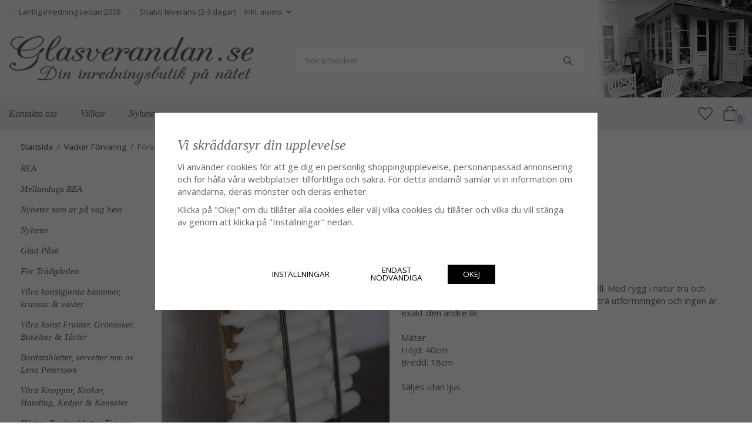

--- FILE ---
content_type: text/html; charset=UTF-8
request_url: https://glasverandan.se/vacker-forvaring/forvaring-till-ljus-i-natur-tra/
body_size: 18453
content:
<!doctype html><html lang="sv" class="fonts-loaded"><head><meta charset="utf-8"><title>Förvaring till ljus i natur trä - Vacker Förvaring</title><meta name="description" content="Praktisk och vacker förvaring för ljus i vägg modell. Med rygg i natur trä och hållare för ljusen i metall. Varje förvaring är unik i trä"><meta name="keywords" content=""><meta name="robots" content="index, follow"><meta name="viewport" content="width=device-width, initial-scale=1"><!-- WIKINGGRUPPEN 14.1.16 --><link rel="shortcut icon" href="/favicon.png"><style>body{margin:0}*,*:before,*:after{-moz-box-sizing:border-box;-webkit-box-sizing:border-box;box-sizing:border-box}body{background-color:#fff}html{color:#666;font-family:sans-serif;font-size:15px;font-weight:400;line-height:1.45}@media all and (max-width:480px){html{font-size:.9rem}}html.fonts-loaded{font-family:'Open Sans',sans-serif}h1,h2,h3,h4,h5,h6,.highlight-bar{margin-top:0;margin-bottom:10px;color:#666;font-family:sans-serif;font-style:italic;font-weight:400}.fonts-loaded h3,.fonts-loaded h4,.fonts-loaded h5,.fonts-loaded h6{font-family:'Georgia',serif}h1{font-size:28px;font-weight:400;line-height:1.25}.fonts-loaded h1{font-family:'Georgia',serif}h2,.highlight-bar{font-size:24px;font-weight:400}.fonts-loaded h2{font-family:'Georgia',serif}h3{font-size:20px}h4{font-size:18px}h5{font-size:17px}h6{font-size:13px}p{margin:0 0 10px}b,strong,th{font-weight:600}th,td{text-align:left}img{height:auto;max-width:100%;vertical-align:middle}a{color:#666;text-decoration:none}a:hover{text-decoration:underline}input,textarea{border:1px solid #c2c2c2;border-radius:3px;padding:8px 10px;background-clip:padding-box;color:#666;line-height:1.3}input:focus,textarea:focus{border-color:#aeaeae;outline:none}input::placeholder,textarea::placeholder{color:#a2a2a2}select{padding:2px 3px;font-family:'Open Sans',sans-serif;font-size:11px}hr{border:0;border-top:1px solid #cfcfcf;display:block;height:1px;margin:15px 0;padding:0}.l-holder{position:relative;margin-left:auto;margin-right:auto;max-width:1400px;max-width:calc(1470px)}@media all and (max-width:768px),only screen and (max-device-width:900px) and (orientation:landscape){.l-holder{margin-left:15px;margin-right:15px;margin-top:15px}}.l-constrained{position:relative;margin-left:auto;margin-right:auto;max-width:1400px}.l-constrained-small{position:relative;margin-left:0;margin-right:auto;max-width:1160px;overflow:hidden}.l-main{margin-bottom:15px;overflow:hidden;padding-left:35px;padding-right:35px}@media all and (max-width:768px),only screen and (max-device-width:900px) and (orientation:landscape){.l-main{padding-left:0;padding-right:0}}.l-main .l-inner{overflow:visible}.l-content-spacer,.recommendation-items,.editable-startpage-mobilebox,.startpage-top-container,.startpage-text,.startpage-news{margin-bottom:4em}.l-sidebar,.l-sidebar-primary{float:left;width:205px}.l-sidebar-primary{margin-left:35px}@media all and (max-width:768px),only screen and (max-device-width:900px) and (orientation:landscape){.l-sidebar-primary{display:none}}.l-sidebar{float:right;margin-left:30px}@media all and (max-width:960px){.l-sidebar{display:none}}.neutral-btn{padding:0;border-style:none;background-color:transparent;outline:none;-webkit-appearance:none;-moz-appearance:none;appearance:none;-webkit-user-select:none;-moz-user-select:none;-ms-user-select:none;user-select:none}.grid--middle .grid-item{vertical-align:middle}.grid-item{overflow:hidden}.grid-1-1{display:grid;grid-template-columns:repeat(1,1fr);grid-gap:20px;margin-bottom:20px}.no-cssgrid .grid-1-1{margin-left:-20px}.no-cssgrid .grid-1-1>li{display:inline-block;vertical-align:top;width:calc(99.99%/1 - 20px);margin-left:20px;margin-bottom:20px}.grid-2{display:grid;grid-template-columns:repeat(2,1fr);grid-gap:20px;margin-bottom:20px}.no-cssgrid .grid-2{margin-left:-20px}.no-cssgrid .grid-2>li{display:inline-block;vertical-align:top;width:calc(99.99%/2 - 20px);margin-left:20px;margin-bottom:20px}.grid-1-2{display:grid;grid-template-columns:repeat(2,1fr);grid-gap:20px;margin-bottom:20px;grid-template-columns:1fr 2fr}.no-cssgrid .grid-1-2{margin-left:-20px}.no-cssgrid .grid-1-2>li{display:inline-block;vertical-align:top;width:calc(99.99%/2 - 20px);margin-left:20px;margin-bottom:20px}.grid-2-1{display:grid;grid-template-columns:repeat(2,1fr);grid-gap:20px;margin-bottom:20px;grid-template-columns:2fr 1fr}.no-cssgrid .grid-2-1{margin-left:-20px}.no-cssgrid .grid-2-1>li{display:inline-block;vertical-align:top;width:calc(99.99%/2 - 20px);margin-left:20px;margin-bottom:20px}.grid-3{display:grid;grid-template-columns:repeat(3,1fr);grid-gap:20px;margin-bottom:20px}.no-cssgrid .grid-3{margin-left:-20px}.no-cssgrid .grid-3>li{display:inline-block;vertical-align:top;width:calc(99.99%/3 - 20px);margin-left:20px;margin-bottom:20px}.grid-4{display:grid;grid-template-columns:repeat(4,1fr);grid-gap:20px;margin-bottom:20px}.no-cssgrid .grid-4{margin-left:-20px}.no-cssgrid .grid-4>li{display:inline-block;vertical-align:top;width:calc(99.99%/4 - 20px);margin-left:20px;margin-bottom:20px}.grid-6{display:grid;grid-template-columns:repeat(6,1fr);grid-gap:20px;margin-bottom:20px}.no-cssgrid .grid-6{margin-left:-20px}.no-cssgrid .grid-6>li{display:inline-block;vertical-align:top;width:calc(99.99%/6 - 20px);margin-left:20px;margin-bottom:20px}@media all and (max-width:768px),only screen and (max-device-width:900px) and (orientation:landscape){.grid-4{display:grid;grid-template-columns:repeat(2,1fr);grid-gap:20px;margin-bottom:20px}.no-cssgrid .grid-4{margin-left:-20px}.no-cssgrid .grid-4>li{display:inline-block;vertical-align:top;width:calc(99.99%/2 - 20px);margin-left:20px;margin-bottom:20px}.grid-6{display:grid;grid-template-columns:repeat(3,1fr);grid-gap:20px;margin-bottom:20px}.no-cssgrid .grid-6{margin-left:-20px}.no-cssgrid .grid-6>li{display:inline-block;vertical-align:top;width:calc(99.99%/3 - 20px);margin-left:20px;margin-bottom:20px}}@media all and (max-width:480px){.grid-1-1,.grid-1-2,.grid-2-1,.grid-2,.grid-3,.grid-4{display:grid;grid-template-columns:repeat(1,1fr);grid-gap:20px;margin-bottom:20px}.no-cssgrid .grid-1-1,.no-cssgrid .grid-1-2,.no-cssgrid .grid-2-1,.no-cssgrid .grid-2,.no-cssgrid .grid-3,.no-cssgrid .grid-4{margin-left:-20px}.no-cssgrid .grid-1-1>li,.no-cssgrid .grid-1-2>li,.no-cssgrid .grid-2-1>li,.no-cssgrid .grid-2>li,.no-cssgrid .grid-3>li,.no-cssgrid .grid-4>li{display:inline-block;vertical-align:top;width:calc(99.99%/1 - 20px);margin-left:20px;margin-bottom:20px}.grid-6{display:grid;grid-template-columns:repeat(2,1fr);grid-gap:20px;margin-bottom:20px}.no-cssgrid .grid-6{margin-left:-20px}.no-cssgrid .grid-6>li{display:inline-block;vertical-align:top;width:calc(99.99%/2 - 20px);margin-left:20px;margin-bottom:20px}}.nav,.nav-block,.nav-float{margin:0;padding-left:0;list-style-type:none}.nav>li,.nav>li>a{display:inline-block}.nav-float>li{float:left}.nav-block>li>a{display:block}.nav-tick li{margin-right:10px}.nav-tick{margin-bottom:10px}.block-list{margin:0;padding-left:0;list-style-type:none}.list-info dd{margin:0 0 15px}.media{margin-bottom:15px}.media,.media-body{overflow:hidden}.media-img{margin-right:15px;float:left}.media-img img{display:block}.table{border-collapse:collapse;border-spacing:0;table-layout:fixed;width:100%}.table td,.table th{padding:0}.default-table{width:100%}.default-table>thead>tr{border-bottom:1px solid #e2e2e2}.default-table>thead th{padding:8px}.default-table>tbody td{padding:8px}.video-wrapper{position:relative;height:0;margin-bottom:20px;padding-bottom:56.25%;padding-top:25px}.video-wrapper iframe{position:absolute;top:0;left:0;height:100%;width:100%}.flexslider{height:0;overflow:hidden}.flexslider .is-flex-lazyload{visibility:hidden}.flexslider a{text-decoration:none}@media all and (max-width:768px),only screen and (max-device-width:900px) and (orientation:landscape){.flexslider{padding-bottom:0!important;height:390px}}.flex__item{position:relative;display:none;backface-visibility:hidden}.flex__item:first-child{display:block}@media all and (max-width:768px),only screen and (max-device-width:900px) and (orientation:landscape){.flex__item>div{padding-bottom:0!important;height:390px}}.is-flex-loading .flex-arrow{visibility:hidden}.is-flex-touch .flex-arrows{display:none}.is-flex-loading .flex-nav{visibility:hidden;opacity:0}.flex-nav{margin-top:15px;margin-bottom:10px;opacity:1;visibility:visible}.flex-nav--paging{position:absolute;bottom:0;z-index:5;width:100%;text-align:center}.flex-nav--paging li{display:inline-block;margin:0 4px}.flex-nav--paging a{border-radius:100%;display:block;height:9px;width:9px;background:#666;background:rgba(0,0,0,.2);cursor:pointer;text-indent:-9999px;-webkit-tap-highlight-color:rgba(0,0,0,0)}.flex-nav--paging .flex-active a{background:#000;background:rgba(0,0,0,.5);cursor:default}.flex-nav--thumbs{overflow:hidden}.flex-nav--thumbs li{float:left;width:9%}.flex-nav--thumbs img{cursor:pointer;opacity:.7}.flex-nav--thumbs img:hover,.flex-active .flex-nav--thumbs img{opacity:1}.flex-nav--thumbs .flex-active{cursor:default}.flex-caption{position:absolute;bottom:1em;left:1em;width:100%;z-index:4;align-items:baseline;flex-direction:column;justify-content:center;display:flex;overflow:hidden;padding:1em;max-width:500px;background-color:#fff}@media all and (max-width:768px),only screen and (max-device-width:900px) and (orientation:landscape){.flex-caption{right:1em;width:auto}}.flex-caption h2{font-style:italic}@media all and (max-width:480px){.flex-caption h2{font-size:1.5rem}}.flex-caption p{margin:0;padding:0 0 5px}@media all and (max-width:480px){.flex-caption p{font-size:.9rem}}.flex-caption__link{position:absolute;bottom:0;left:0;right:0;top:0}.is-lazyload,img[data-src]{visibility:hidden;opacity:0}img[src]{visibility:visible;opacity:1;transition:opacity .3s}.highlight-bar{margin-bottom:15px;font-family:'Georgia'}.breadcrumbs{margin-bottom:10px;margin-left:35px;padding-bottom:7px;font-size:.9rem}.breadcrumbs>li{color:#777;line-height:1}.breadcrumbs a{color:#444;vertical-align:top}.breadcrumbs .icon{margin-left:2px;margin-right:2px;vertical-align:top;color:#999}.breadcrumbs__divider{margin-left:7px;margin-right:7px}.rss-logo .icon{font-size:14px;vertical-align:middle}.rss-logo a .icon{color:#333}.rss-logo a:hover .icon{color:#db6b27;text-decoration:none}.btn{position:relative;border-style:none;border-radius:3px;display:inline-block;padding:10px 26px;background-color:#eaeaea;color:#666;font-size:.9rem;line-height:1;text-transform:uppercase;cursor:pointer;outline-style:none;user-select:none;-webkit-tap-highlight-color:rgba(0,0,0,0)}.btn .icon{vertical-align:middle}.btn:hover,.btn:focus{text-decoration:none;background-color:#ddd}.btn:active{box-shadow:inset 0 3px 5px rgba(0,0,0,.125)}.btn--primary{background-color:#d6d0e4;color:#666}.btn--primary:hover,.btn--primary:focus{background-color:#c8c0db}.btn--medium{padding:12px 30px;font-size:.9rem}.btn--large{padding:15px 35px;font-size:1rem}.btn--block{display:block;padding:12px 30px;width:100%;font-size:.9rem;text-align:center}.card{margin-bottom:15px}.card__heading{margin:0;padding:7px 10px;background-color:#efefef;color:#fff;font-weight:700}.card__body{border:1px solid #dcdcdc;border-top-style:none;padding:10px;background:#fff}.topcart{align-items:center;display:flex;color:#666}.topcart__body{display:inline-block;margin-right:5px;cursor:pointer;vertical-align:middle}.topcart__icon-inner{position:relative;display:inline-block;vertical-align:middle}.topcart__cart-icon{margin-right:10px;margin-left:5px;color:#666;font-size:25px;vertical-align:top}.topcart__count{position:absolute;bottom:-7px;right:-4px;border-radius:50%;height:20px;width:20px;background:#d6d0e4;color:#666;font-size:12px;line-height:20px;text-align:center}.topcart__arrow{margin-right:10px;margin-left:2px;vertical-align:middle}.topcart__favorites{margin-right:12px}.topcart__favorites .icon{color:#666;font-size:25px;vertical-align:top}.is-hover.topcart__favorites .icon{animation:pop 0.25s cubic-bezier(.694,.0482,.335,1) 3}.is-new-cart-item .topcart__count{animation:cart-count-pop 0.25s cubic-bezier(.694,.0482,.335,1)}.popcart{display:none}.filtermenu{margin:0;padding-left:0;list-style-type:none}.filtermenu li:last-child{border-bottom:0}.filtermenu__item{border-bottom:solid 1px #dcdcdc;padding:6px;background-color:#f9f9f9}.filtermenu__item--heading{padding:8px 10px;background:#fff}.product-filter{border:1px solid #e2e2e2;border-radius:3px;display:none;margin-top:10px;margin-bottom:10px;overflow:hidden;padding:0}@media all and (max-width:768px),only screen and (max-device-width:900px) and (orientation:landscape){.product-filter{display:block}}.product-filter__btn{align-items:center;justify-content:space-between;display:flex;padding:10px;width:100%;font-weight:700}.product-filter__body{display:none;padding:15px 15px 0}.grid-gallery{margin:0;padding-left:0;list-style-type:none;display:grid;grid-template-columns:repeat(5,1fr);grid-gap:15px;margin-bottom:15px}.no-cssgrid .grid-gallery{margin-left:-15px}.no-cssgrid .grid-gallery>li{display:inline-block;vertical-align:top;width:calc(99.99%/5 - 15px);margin-left:15px;margin-bottom:15px}.view-category .grid-gallery,.view-product .grid-gallery,.view-search .grid-gallery,.view-campaigns .grid-gallery,.autocomplete .grid-gallery{display:grid;grid-template-columns:repeat(4,1fr);grid-gap:15px;margin-bottom:15px}.no-cssgrid .view-category .grid-gallery,.no-cssgrid .view-product .grid-gallery,.no-cssgrid .view-search .grid-gallery,.no-cssgrid .view-campaigns .grid-gallery,.no-cssgrid .autocomplete .grid-gallery{margin-left:-15px}.no-cssgrid .view-category .grid-gallery>li,.no-cssgrid .view-product .grid-gallery>li,.no-cssgrid .view-search .grid-gallery>li,.no-cssgrid .view-campaigns .grid-gallery>li,.no-cssgrid .autocomplete .grid-gallery>li{display:inline-block;vertical-align:top;width:calc(99.99%/4 - 15px);margin-left:15px;margin-bottom:15px}@media all and (max-width:960px){.grid-gallery,[class^=view-] .grid-gallery{display:grid;grid-template-columns:repeat(3,1fr);grid-gap:15px;margin-bottom:15px}.no-cssgrid .grid-gallery,.no-cssgrid [class^=view-] .grid-gallery{margin-left:-15px}.no-cssgrid .grid-gallery>li,.no-cssgrid [class^=view-] .grid-gallery>li{display:inline-block;vertical-align:top;width:calc(99.99%/3 - 15px);margin-left:15px;margin-bottom:15px}}@media all and (max-width:480px){.grid-gallery,[class^=view-] .grid-gallery{display:grid;grid-template-columns:repeat(2,1fr);grid-gap:15px;margin-bottom:15px}.no-cssgrid .grid-gallery,.no-cssgrid [class^=view-] .grid-gallery{margin-left:-15px}.no-cssgrid .grid-gallery>li,.no-cssgrid [class^=view-] .grid-gallery>li{display:inline-block;vertical-align:top;width:calc(99.99%/2 - 15px);margin-left:15px;margin-bottom:15px}}.view-home .grid-gallery--categories{display:grid;grid-template-columns:repeat(3,1fr);grid-gap:15px;margin-bottom:15px;margin-top:30px;margin-bottom:30px}.no-cssgrid .view-home .grid-gallery--categories{margin-left:-15px}.no-cssgrid .view-home .grid-gallery--categories>li{display:inline-block;vertical-align:top;width:calc(99.99%/3 - 15px);margin-left:15px;margin-bottom:15px}@media all and (max-width:480px){.view-home .grid-gallery--categories{display:grid;grid-template-columns:repeat(1,1fr);grid-gap:15px;margin-bottom:15px}.no-cssgrid .view-home .grid-gallery--categories{margin-left:-15px}.no-cssgrid .view-home .grid-gallery--categories>li{display:inline-block;vertical-align:top;width:calc(99.99%/1 - 15px);margin-left:15px;margin-bottom:15px}}.row-gallery{margin:0;padding-left:0;list-style-type:none}.row-gallery>li{margin-bottom:15px}.list-gallery{margin:0;padding-left:0;list-style-type:none}.list-gallery>li{margin-bottom:15px}.list-gallery>li:last-child{margin-bottom:0}.header-bar{padding-top:6px;padding-bottom:6px;max-width:71%;font-size:13px;background-color:transparent}@media all and (max-width:1430px){.header-bar{padding-left:15px;padding-right:15px}}@media all and (max-width:768px),only screen and (max-device-width:900px) and (orientation:landscape){.header-bar{display:none}}.header-bar-sections{display:flex;align-items:center}.header-bar__number ul{padding-left:0;margin-bottom:0;margin-top:0;list-style:none}.header-bar__number ul li{display:inline-block;margin-right:15px}.header-bar__number p{margin-bottom:0}.header-bar__nav .input-select,.header-bar__nav .input-select select{color:#666}.header{background-color:#f6f6f6;background-image:url(/frontend/view_desktop/design/header_background.png.webp);background-repeat:no-repeat;background-position:right}@media all and (max-width:768px),only screen and (max-device-width:900px) and (orientation:landscape){.header{display:none}}.header-sections{position:relative;align-items:center;display:flex;padding-top:20px;padding-bottom:20px}@media all and (max-width:1430px){.header-sections{padding-left:15px;padding-right:15px}}.header-sections__col-1{flex-shrink:0}.header-sections__col-2{padding-left:70px;padding-right:70px;width:100%}@media all and (max-width:960px){.header-sections__col-2{padding-right:0;margin-right:0}}.header-sections__col-3{flex-shrink:0}.header-sections__col-3 .icon{color:#d6d0e4;font-size:18px}@media all and (max-width:960px){.header-sections__col-3{display:none}}.header-logo{display:inline-block;max-width:100%}.m-header{position:relative;position:-webkit-sticky;position:sticky;top:0;z-index:1000;align-items:center;justify-content:space-between;border-bottom:1px solid #e9e9e9;display:none;height:65px;padding-left:10px;padding-right:10px;background:#fff}@media all and (max-width:768px),only screen and (max-device-width:900px) and (orientation:landscape){.m-header{display:flex}}@media all and (max-width:480px){.m-header{height:50px}}@media screen and (orientation:landscape){.m-header{position:relative}}.m-header__col-1,.m-header__col-2,.m-header__col-3{-webkit-box-flex:1;-ms-flex:1;flex:1;-webkit-box-align:center;-ms-flex-align:center;align-items:center}.m-header__col-1{-webkit-box-pack:start;-ms-flex-pack:start;justify-content:flex-start}.m-header__col-2{-webkit-box-pack:center;-ms-flex-pack:center;justify-content:center;text-align:center}.m-header__col-3{-webkit-box-pack:end;-ms-flex-pack:end;justify-content:flex-end;text-align:right}.m-header__logo{display:inline-block}.m-header__logo img{max-width:155px;max-height:65px;padding-top:5px;padding-bottom:5px;width:auto}@media all and (max-width:480px){.m-header__logo img{max-width:135px;max-height:50px}}.m-header__logo img:hover,.m-header__logo img:active{opacity:.8}.m-header__logo a{-webkit-tap-highlight-color:rgba(0,0,0,0)}.m-header__item{display:inline-flex;align-items:center;width:35px;color:#666;font-size:24px;line-height:1;-webkit-tap-highlight-color:rgba(0,0,0,0)}.m-header__item .icon{vertical-align:top}.m-header__item--search{font-size:21px}.m-header__item--cart-inner{position:relative;display:inline-block}.m-header__item--cart-count{position:absolute;bottom:-7px;right:-11px;border-radius:50%;height:17px;width:17px;background:#d6d0e4;color:#666;font-size:10px;line-height:17px;text-align:center}.m-header__item--favorites{margin-right:6px}.is-hover.m-header__item--favorites .icon{animation:pop 0.25s cubic-bezier(.694,.0482,.335,1) 3}.icon{display:inline-block;width:1em;height:1em;fill:currentColor;pointer-events:none;stroke-width:0;stroke:currentColor}.icon--small{font-size:.8rem}.icon--medium{font-size:1.2rem}.icon--large{font-size:3rem}.icon-on,.is-active .icon-off,.is-hover .icon-off{display:none}.is-active .icon-on,.is-hover .icon-on{display:inline}.svg-wrapper{display:inline-block}input[type="radio"],input[type="checkbox"]{display:none}input[type="radio"]+label,input[type="checkbox"]+label{cursor:pointer}input[type="radio"]+label:before,input[type="checkbox"]+label:before{border:1px solid #a9a9a9;border-radius:2px;display:inline-block;height:12px;margin-right:4px;margin-top:3px;width:12px;background:#f9f9f9;background:linear-gradient(#f9f9f9,#e9e9e9);content:'';vertical-align:top}input[type="radio"]+label:before{border-radius:50%}input[type="radio"]:checked+label:before{background:#f9f9f9 url(//wgrremote.se/img/mixed/checkbox-radio-2.png) center no-repeat;background-size:6px}input[type="checkbox"]:checked+label:before{background:#f9f9f9 url(//wgrremote.se/img/mixed/checkbox-box-2.png) center no-repeat;background-size:8px}input[type="radio"]:disabled+label:before,input[type="checkbox"]:disabled+label:before{background:#bbb;cursor:default}.input--highlight{border-color:#d6d0e4;box-shadow:0 0 10px rgba(0,0,0,.15)}.label-wrapper{padding-left:20px}.label-wrapper>label{position:relative}.label-wrapper>label:before{position:absolute;margin-left:-20px}.input-form input,.input-form textarea{width:100%}.input-form__row{margin-bottom:8px}.input-form label{display:inline-block;margin-bottom:2px}.max-width-form{max-width:300px}.max-width-form-x2{max-width:400px}.input-table{display:table}.input-table__item{display:table-cell;white-space:nowrap}.input-table--middle .input-table__item{vertical-align:middle}.input-group{display:flex}.input-group--cramped .btn{border-radius:3px}.input-group--cramped *:first-child{border-top-right-radius:0;border-bottom-right-radius:0}.input-group--cramped *:last-child{border-top-left-radius:0;border-bottom-left-radius:0}.input-group--cramped input:first-child{border-right:0}.input-group--cramped input:last-child{border-left:0}.input-group__item{width:50%}.input-group__item:first-child{margin-right:2%}.input-group-1-4 .input-group__item{width:70%}.input-group-1-4 .input-group__item:first-child{width:28%}.input-select{position:relative;align-items:center;display:inline-flex}.input-select select{border-style:none;height:100%;padding:5px 15px 5px 0;width:100%;-webkit-appearance:none;-moz-appearance:none;appearance:none;background:none;font:inherit;line-height:normal;outline:none}.input-select select::-ms-expand{display:none}.input-select .icon{position:absolute;top:0;right:0;bottom:0;margin:auto}.input-select--box{border:1px solid #d9d9d9;border-radius:3px}.input-select--box select{padding:8px 30px 8px 15px}.input-select--box--medium{border-color:#c2c2c2}.input-select--box--medium select{padding:7px 30px 7px 15px}.input-select--box--small select{padding:5px 25px 5px 10px}.input-select--box .icon{right:10px}.product-item{position:relative;flex-direction:column;display:flex;overflow:hidden;width:auto;background:#fff;cursor:pointer}@media all and (max-width:768px),only screen and (max-device-width:900px) and (orientation:landscape){.product-item{-webkit-tap-highlight-color:rgba(0,0,0,0)}}.product-item .price{font-size:1.1rem}.slick--products .product-item{margin-right:16px;margin-left:16px}.product-item__img{position:relative;margin-bottom:7px;padding-bottom:133%}.product-item__img img{position:absolute;top:0;right:0;bottom:0;left:0;margin:auto;max-height:100%}.product-item__heading{margin-bottom:7px;overflow:hidden;color:#666;font-family:'Georgia';font-size:.95rem;font-style:italic;font-weight:400}.product-item__body{margin-top:auto}.product-item__select-area{margin-bottom:7px}.product-item__buttons{display:flex;align-items:center;justify-content:space-between;margin-top:7px;text-align:center}.product-item__buttons .btn+.btn{margin-left:6px}.product-item__favorite-icon{font-size:18px}.is-active.product-item__favorite-icon .icon{color:#fc5d62}.is-hover.product-item__favorite-icon .icon{animation:pop 0.25s cubic-bezier(.694,.0482,.335,1)}.list-gallery .product-item{border:none;padding:0}.category-item{position:relative;border:1px solid #e9e9e9;padding:8px;overflow:hidden;text-align:center;cursor:pointer}@media all and (max-width:768px),only screen and (max-device-width:900px) and (orientation:landscape){.category-item{-webkit-tap-highlight-color:rgba(0,0,0,0)}}.category-item__img{position:relative;padding-bottom:100%;margin-bottom:15px}.category-item__img img{position:absolute;top:0;right:0;bottom:0;left:0;margin:auto;max-height:100%}.category-item__heading{overflow:hidden}.category-item__heading a{color:#666;text-decoration:none}.category-item--card{border-style:none;padding:0;background:transparent}.category-item--card .category-item__body{align-items:flex-start;flex-direction:column;justify-content:center;display:flex;margin:auto}.category-item--card .category-item__body__title{font-style:italic;font-size:1.1rem;font-family:'Georgia'}.recommendation-items{position:relative;max-width:1230px}.product-item-row{border:1px solid #e9e9e9;padding:15px;overflow:hidden;cursor:pointer}@media all and (max-width:480px){.product-item-row .btn:not(.btn--primary){display:none}.product-item-row .btn{padding:6px 12px}}.product-item-row__checkbox-area{float:left}.product-item-row__img{float:left;margin-right:15px;width:80px;text-align:center}.product-item-row__img img{max-height:80px}.product-item-row__footer{float:right;margin-left:15px;text-align:right}.product-item-row__body{overflow:hidden}.product-item-row__price{margin-bottom:10px}.news-item{padding:15px;background-color:#efefef}.news-item--sidebar:not(:last-child){margin-bottom:15px}.news-item .news-item__img{position:relative;margin-bottom:15px;padding-bottom:66.666%}.news-item .news-item__img img{position:absolute;top:0;right:0;bottom:0;left:0;margin:auto;max-height:100%}.news-item .news-item__title{font-size:1.4rem;font-style:italic}.news-item .news-item__title a{color:inherit}.news-item .news-item__date{font-size:.9rem;font-style:normal}.menubar{position:relative;position:-webkit-sticky;position:sticky;top:0;left:0;z-index:100;margin-bottom:20px;background-color:#efefef}@media all and (max-width:1430px){.menubar{padding-left:15px;padding-right:15px}}@media all and (max-width:768px),only screen and (max-device-width:900px) and (orientation:landscape){.menubar{display:none}}.menubar-inner{align-items:center;justify-content:space-between;display:flex}.site-nav{display:flex;flex-wrap:wrap}.site-nav>li>a{align-items:center;display:flex;height:55px;padding:0 20px;color:#666;font-size:1.05rem;font-family:'Georgia';font-style:italic}.site-nav>li:hover>a{background-color:#eaeaea;text-decoration:none;transition:background-color 0.2s}.site-nav>li>a.selected{background-color:#e2e2e2;color:#fff}.site-nav__home .icon{position:relative;vertical-align:middle}.menu-icon{font-size:1.3rem;vertical-align:text-bottom}.dropdown{display:none}.listmenu{margin:0;padding-left:0;overflow:hidden;list-style-type:none}.listmenu a{position:relative;display:block;padding-bottom:4px;color:#666}li .listmenu{display:none}.is-listmenu-opened>.listmenu{display:block}.listmenu-0>li{margin-bottom:10px}.listmenu-0>li>a{font-family:'Georgia';font-style:italic;font-weight:400}.listmenu-0>li>.selected{text-decoration:underline}.listmenu-1{padding-top:4px;padding-bottom:4px;padding-left:15px}.listmenu-1>li>a{padding-top:4px;padding-bottom:4px}.menu-node{position:absolute;top:0;right:0;bottom:0;margin:auto;height:12px;width:25px;color:#efefef;font-size:12px;text-align:center}@media all and (max-width:768px),only screen and (max-device-width:900px) and (orientation:landscape){.menu-node{height:100%;width:40px;font-size:22px;text-align:center;line-height:49px}}.price{color:#666}.price-discount{color:#fc5d62}.price-original{color:#666;font-size:.8rem;text-decoration:line-through}.site-search{border-radius:3px;display:flex;max-width:490px;overflow:hidden;background-color:#fff}.site-search .icon{vertical-align:top}.site-search .preloader{left:auto;right:15px}.site-search__col-1{position:relative;width:100%}.site-search__col-2{height:40px}.site-search__input{border-radius:0;border:none;height:40px;padding-left:15px;overflow:hidden;font-size:.9rem;text-overflow:ellipsis;white-space:nowrap}.site-search__input::-ms-clear{display:none}.site-search__btn{padding:0;border-style:none;background-color:transparent;outline:none;-webkit-appearance:none;-moz-appearance:none;appearance:none;-webkit-user-select:none;-moz-user-select:none;-ms-user-select:none;user-select:none;height:100%;padding-left:20px;padding-right:20px;background:#fff;font-size:15px;line-height:1}.site-search__btn .icon{vertical-align:top}.site-search__btn:focus{opacity:.6}.autocomplete{position:absolute;left:0;right:0;z-index:1001;border-radius:0 0 3px 3px;display:none;margin-top:20px;padding:20px;width:100%;background:#fff;box-shadow:0 2px 8px rgba(0,0,0,.25);color:#222}@media all and (max-width:1430px){.autocomplete{margin-left:15px;margin-right:15px;width:auto}}@media all and (max-width:768px),only screen and (max-device-width:900px) and (orientation:landscape){.autocomplete{position:fixed;top:0!important;bottom:0;margin-top:0;margin-left:0;margin-right:0;padding:0;border-radius:0;background:rgba(0,0,0,.3);box-shadow:none}}.is-autocomplete-active .autocomplete{display:block}@media all and (max-width:768px),only screen and (max-device-width:900px) and (orientation:landscape){.autocomplete-content{padding:15px 15px 100px;height:100%;overflow-y:auto;user-select:none;-webkit-overflow-scrolling:touch!important}.is-autocomplete-open body,.is-autocomplete-active .autocomplete{background:#fff}.is-autocomplete-open body{overflow:hidden}.is-autocomplete-open .autocomplete{display:block}.is-autocomplete-open .m-nav{display:none}}.sort-section{margin-top:5px;margin-bottom:20px}.sort-section>li{margin-right:4px}.sort-section-heading{align-items:center;border:1px solid #d9d9d9;border-right:0;border-top-left-radius:3px;border-bottom-left-radius:3px;display:flex;padding-left:15px;padding-right:15px;background:#eee}.sort-section-select{border-top-left-radius:0;border-bottom-left-radius:0}@media all and (max-width:768px),only screen and (max-device-width:900px) and (orientation:landscape){.sort-section-select{width:100%}}.l-product{overflow:hidden}.l-product-col-1,.l-product-col-3{float:left;width:40%}.l-product-col-2{float:right;padding-left:20px;width:60%}.l-product-col-3{clear:left}@media all and (max-width:600px){.l-product-col-1,.l-product-col-2,.l-product-col-3{float:none;padding-left:0;padding-right:0;width:auto}}.product-carousel{position:relative;margin-bottom:15px;overflow:hidden}.product-carousel,.product-carousel__item{max-height:600px}@media all and (max-width:480px){.product-carousel,.product-carousel__item{max-height:350px}}.product-carousel__item{position:relative;text-align:center}.product-carousel__link{display:block;height:0;width:100%;cursor:pointer;cursor:-webkit-zoom-in;cursor:-moz-zoom-in;cursor:zoom-in}.product-carousel__img{position:absolute;top:0;left:0;right:0;bottom:0;margin:auto;max-height:100%;width:auto;object-fit:contain}.product-thumbs{margin-bottom:15px;font-size:0}.product-thumbs img{margin-top:5px;margin-right:5px;max-height:50px;cursor:pointer}.product-title{margin-bottom:15px}.product-options-title{margin-bottom:5px;font-weight:700}.product-options-items{margin-bottom:5px}.product-options-items label{border:1px solid #ccc;display:inline-block;margin-bottom:5px;margin-right:5px;min-width:60px;padding:6px 8px;color:#444;text-align:center}.product-options-items:last-of-type{margin-right:0}.product-options-items input:checked+label{border-color:#000;border-width:2px;color:#000;font-weight:700}.product-options-items input,.product-options-items input+label:before{display:none}.product-option-table{width:100%}.product-option-content{display:block;padding-bottom:4px;font-size:.9rem;font-weight:700}.product-option-content select{border-radius:3px;padding:6px 8px;min-width:202px;font-size:.9rem}@media all and (max-width:480px){.product-option-content select{width:100%}}.product-option-spacing{display:block;padding-bottom:8px}.product-cart-button-wrapper{margin-bottom:15px}@media all and (max-width:480px){.product-cart-button-wrapper .btn--primary{display:block;width:100%;text-align:center}}.product-quantity{margin-right:8px;padding-top:10px;padding-bottom:10px;width:40px;font-weight:600;text-align:center}.product-custom-fields{margin-left:5px;margin-top:10px}.product-price-field{margin-bottom:15px}.product-price-field .price{font-size:21px}.product-stock{margin-bottom:10px}.product-stock-item{display:none}.product-stock-item .icon{vertical-align:middle;font-size:16px}.active-product-stock-item{display:block}.product-stock-item__text{vertical-align:middle}.in-stock .icon{color:#3eac0d}.on-order .icon{color:#eba709}.soon-out-of-stock .icon{color:#114b85}.out-of-stock>.icon{color:#d4463d}.product-part-payment-klarna{margin-bottom:10px}.is-hidden{display:none!important}.clearfix:before,.clearfix:after{content:"";display:table}.clearfix:after{clear:both}.clear{clear:both}.bare-ul{margin-bottom:0;margin-top:0;padding-left:0;list-style:none}.flush{margin:0!important}.wipe{padding:0!important}.right{float:right!important}.left{float:left!important}.float-none{float:none!important}.text-left{text-align:left!important}.text-center{text-align:center!important}.text-right{text-align:right!important}.align-top{vertical-align:top!important}.align-middle{vertical-align:middle!important}.align-bottom{vertical-align:bottom!important}.go:after{content:"\00A0" "\00BB"!important}.stretched{width:100%!important}.center-block{display:block;margin-left:auto;margin-right:auto}.vertical-center{align-items:center;display:flex}.space-between{justify-content:space-between;display:flex}.vertical-center-space-between{align-items:center;justify-content:space-between;display:flex}.muted{color:#999}.info{color:#777;font-size:.7rem}.brand{color:#efefef}.reset-line-height{line-height:1}.mr-small{margin-right:5px}.ml-small{margin-left:5px}.mt-small{margin-top:5px}.mb-small{margin-bottom:5px}.mr{margin-right:15px}.ml{margin-left:15px}.mt{margin-top:15px}.mb{margin-bottom:15px}@media all and (max-width:960px){.hide-for-xlarge{display:none!important}}@media all and (max-width:768px),only screen and (max-device-width:900px) and (orientation:landscape){.hide-for-large{display:none!important}.hide-on-touch{display:none}}@media all and (max-width:480px){.hide-for-medium{display:none!important}}@media all and (max-width:320px){.hide-for-small{display:none!important}}@media all and (min-width:769px){.hide-on-desktop{display:none}}</style><link rel="stylesheet" media="print" href="/css/compiled/compiled_1.css?v=1215"
onload="this.media='all';this.onload=null;"><link rel="canonical" href="https://glasverandan.se/den-vita-julen/forvaring-till-ljus-i-natur-tra/"><script>window.dataLayer = window.dataLayer || [];
function gtag(){dataLayer.push(arguments);}
gtag('consent', 'default', {
'ad_storage': 'denied',
'analytics_storage': 'denied',
'ad_user_data': 'denied',
'ad_personalization': 'denied'
});
window.updateGoogleConsents = (function () {
let consents = {};
let timeout;
const addConsents = (function() {
let executed = false;
return function() {
if (!executed) {
executed = true;
gtag('consent', 'update', consents);
delete window.updateGoogleConsents;
}
}
})();
return function (obj) {
consents = { ...consents, ...obj };
clearTimeout(timeout);
setTimeout(addConsents, 25);
}
})();</script><script>document.addEventListener('DOMContentLoaded', function(){
$(document).on('acceptCookies2', function() {
$('body').append(atob('PHNjcmlwdD51cGRhdGVHb29nbGVDb25zZW50cyh7ICdhZF9zdG9yYWdlJzogJ2dyYW50ZWQnIH0pOzwvc2NyaXB0Pg=='));
});
});</script><script>document.addEventListener('DOMContentLoaded', function(){
$(document).on('acceptCookies1', function() {
$('body').append(atob('PHNjcmlwdD51cGRhdGVHb29nbGVDb25zZW50cyh7ICdhbmFseXRpY3Nfc3RvcmFnZSc6ICdncmFudGVkJyB9KTs8L3NjcmlwdD4='));
});
});</script><script>document.addEventListener('DOMContentLoaded', function(){
$(document).on('acceptCookies2', function() {
$('body').append(atob('PHNjcmlwdD51cGRhdGVHb29nbGVDb25zZW50cyh7ICdhZF91c2VyX2RhdGEnOiAnZ3JhbnRlZCcgfSk7PC9zY3JpcHQ+'));
});
});</script><script>document.addEventListener('DOMContentLoaded', function(){
$(document).on('acceptCookies2', function() {
$('body').append(atob('PHNjcmlwdD51cGRhdGVHb29nbGVDb25zZW50cyh7ICdhZF9wZXJzb25hbGl6YXRpb24nOiAnZ3JhbnRlZCcgfSk7PC9zY3JpcHQ+'));
});
});</script><script>document.addEventListener('DOMContentLoaded', function(){
$(document).on('denyCookies2', function() {
$('body').append(atob('PHNjcmlwdD51cGRhdGVHb29nbGVDb25zZW50cyh7ICdhZF9zdG9yYWdlJzogJ2RlbmllZCcgfSk7PC9zY3JpcHQ+'));
});
});</script><script>document.addEventListener('DOMContentLoaded', function(){
$(document).on('denyCookies1', function() {
$('body').append(atob('PHNjcmlwdD51cGRhdGVHb29nbGVDb25zZW50cyh7ICdhbmFseXRpY3Nfc3RvcmFnZSc6ICdkZW5pZWQnIH0pOzwvc2NyaXB0Pg=='));
});
});</script><script>document.addEventListener('DOMContentLoaded', function(){
$(document).on('denyCookies2', function() {
$('body').append(atob('PHNjcmlwdD51cGRhdGVHb29nbGVDb25zZW50cyh7ICdhZF91c2VyX2RhdGEnOiAnZGVuaWVkJyB9KTs8L3NjcmlwdD4='));
});
});</script><script>document.addEventListener('DOMContentLoaded', function(){
$(document).on('denyCookies2', function() {
$('body').append(atob('PHNjcmlwdD51cGRhdGVHb29nbGVDb25zZW50cyh7ICdhZF9wZXJzb25hbGl6YXRpb24nOiAnZGVuaWVkJyB9KTs8L3NjcmlwdD4='));
});
});</script><script>if (typeof dataLayer == 'undefined') {var dataLayer = [];} dataLayer.push({"ecommerce":{"currencyCode":"SEK","detail":{"products":[{"name":"F\u00f6rvaring till ljus i natur tr\u00e4","id":"4962","price":215,"category":"vacker-forvaring"}]}}}); dataLayer.push({"event":"view_item","currency":"SEK","items":[{"item_id":"4962","item_name":"F\u00f6rvaring till ljus i natur tr\u00e4","price":215,"item_category":"vacker-forvaring"}]}); dataLayer.push({"event":"fireRemarketing","remarketing_params":{"ecomm_prodid":"4962","ecomm_category":"vacker-forvaring","ecomm_totalvalue":215,"isSaleItem":false,"ecomm_pagetype":"product"}}); (function(w,d,s,l,i){w[l]=w[l]||[];w[l].push({'gtm.start':
new Date().getTime(),event:'gtm.js'});var f=d.getElementsByTagName(s)[0],
j=d.createElement(s),dl=l!='dataLayer'?'&l='+l:'';j.async=true;j.src=
'//www.googletagmanager.com/gtm.js?id='+i+dl;f.parentNode.insertBefore(j,f);
})(window,document,'script','dataLayer','GTM-MT4JV2J')</script><meta name="google-site-verification" content="hYB6ewcWRvejbSdQcVyXtWTG79JvymmhwUvAJS-ohds" /><meta property="og:title" content="Förvaring till ljus i natur trä"/><meta property="og:description" content="Praktisk och vacker förvaring för ljus i vägg modell. Med rygg i natur trä och hållare för ljusen i metall. Varje förvaring är unik i trä utformningen och ingen är exakt den andre lik.
Mäter 
Höjd: 40cm
Bredd: 18cm
Säljes utan ljus"/><meta property="og:type" content="product"/><meta property="og:url" content="https://glasverandan.se/den-vita-julen/forvaring-till-ljus-i-natur-tra/"/><meta property="og:site_name" content="Glasverandan AB"/><meta property="product:retailer_item_id" content="4962"/><meta property="product:price:amount" content="215" /><meta property="product:price:currency" content="SEK" /><meta property="product:availability" content="instock" /><meta property="og:image" content="https://glasverandan.se/images/zoom/r9a3493.jpg"/><meta property="og:image" content="https://glasverandan.se/images/zoom/4962-a.jpg"/><meta property="og:image" content="https://glasverandan.se/images/zoom/4962-b.jpg"/></head><body class="view-product" itemscope itemtype="http://schema.org/ItemPage"><div id="fb-root"></div><!-- Google Tag Manager (noscript) --><noscript><iframe src="https://www.googletagmanager.com/ns.html?id=GTM-MT4JV2J"
height="0" width="0" style="display:none;visibility:hidden"></iframe></noscript><!-- End Google Tag Manager (noscript) --><div class="m-header"><div class="m-header__col-1"><button class="m-header__item m-header__item--menu neutral-btn" id="js-mobile-menu" aria-label="Meny"><span class="m-header__item--menu-open"><svg class="icon icon--bars "><use xmlns:xlink="http://www.w3.org/1999/xlink" xlink:href="/svg-icons/regular/bars.svg#icon-regular-bars" href="/svg-icons/regular/bars.svg#icon-regular-bars"></use></svg></span><span class="m-header__item--menu-close"><svg class="icon icon--times "><use xmlns:xlink="http://www.w3.org/1999/xlink" xlink:href="/svg-icons/regular/times.svg#icon-regular-times" href="/svg-icons/regular/times.svg#icon-regular-times"></use></svg></span></button><button class="m-header__item m-header__item--search neutral-btn js-touch-area" id="js-mobile-search" aria-label="Sök"><svg class="icon icon--search "><use xmlns:xlink="http://www.w3.org/1999/xlink" xlink:href="/svg-icons/regular/search.svg#icon-regular-search" href="/svg-icons/regular/search.svg#icon-regular-search"></use></svg></button></div><div class="m-header__col-2"><a class="m-header__logo" href="/"><img
class="mini-site-logo"
src="/frontend/view_desktop/design/logos/default.png.webp"
alt="Glasverandan AB"
width="419" height="86"></a></div><div class="m-header__col-3"><a class="m-header__item m-header__item--favorites js-cart-favorites is-hidden"
href="/my-favorites/?"><svg class="icon icon--heart "><use xmlns:xlink="http://www.w3.org/1999/xlink" xlink:href="/svg-icons/regular/heart.svg#icon-regular-heart" href="/svg-icons/regular/heart.svg#icon-regular-heart"></use></svg></a><button class="m-header__item m-header__item--cart neutral-btn js-touch-area"
id="js-mobile-cart" onclick="goToURL('/checkout')" aria-label="Varukorg"><span class="m-header__item--cart-inner" id="js-mobile-cart-inner"><svg class="icon icon--shopping-bag "><use xmlns:xlink="http://www.w3.org/1999/xlink" xlink:href="/svg-icons/regular/shopping-bag.svg#icon-regular-shopping-bag" href="/svg-icons/regular/shopping-bag.svg#icon-regular-shopping-bag"></use></svg></span></button></div></div><div class="page"><div class="header clearfix"><div class="header_inner l-constrained"><div class="header-bar"><div class="header-bar-sections"><div class="header-bar-sections__col-1"><div class="header-bar__number"><div data-id="66" class="admin-shortcut--area js-admin-editable-area"><ul><li><span class="svg-wrapper"><svg class="icon icon--check" data-centered="0" data-icon="check" data-source="light" style="color:rgb(214, 208, 228);font-size:14px;"><use href="/svg-icons/light/check.svg#icon-light-check" xlink:href="/svg-icons/light/check.svg#icon-light-check" xmlns:xlink="http://www.w3.org/1999/xlink"></use></svg></span>&nbsp;Lantlig inredning sedan 2009</li><li><span class="svg-wrapper"><svg class="icon icon--check" data-centered="0" data-icon="check" data-source="light" style="color:rgb(214, 208, 228);font-size:14px;"><use href="/svg-icons/light/check.svg#icon-light-check" xlink:href="/svg-icons/light/check.svg#icon-light-check" xmlns:xlink="http://www.w3.org/1999/xlink"></use></svg></span>&nbsp;Snabb leverans (2-3 dagar)</li></ul></div></div><ul class="header-bar__nav nav"></ul></div><div class="header-bar-sections__col-2"><ul class="header-bar__nav nav"><li><div class="input-select"><select class="js-set-vatsetting-select"><option value="inkl" selected>Inkl. moms</option><option value="exkl" >Exkl. moms</option></select><svg class="icon icon--angle-down "><use xmlns:xlink="http://www.w3.org/1999/xlink" xlink:href="/svg-icons/regular/angle-down.svg#icon-regular-angle-down" href="/svg-icons/regular/angle-down.svg#icon-regular-angle-down"></use></svg></div></li></ul></div></div></div><div class="header-sections"><div class="header-sections__cols header-sections__col-1"><a class="header-logo" href="/"><img
src="/frontend/view_desktop/design/logos/default.png.webp"
alt="Glasverandan AB"
width="419" height="86"></a></div><div class="header-sections__cols header-sections__col-2"><!-- Search Box --><form method="get" action="/search/" class="site-search" itemprop="potentialAction"
itemscope itemtype="http://schema.org/SearchAction"><div class="site-search__col-1"><meta itemprop="target"
content="https://glasverandan.se/search/?q={q}"/><input type="hidden" name="lang" value="sv"><input type="search" autocomplete="off" value=""
name="q" class="site-search__input stretched js-autocomplete-input"
placeholder="Sök produkter" required itemprop="query-input"><div class="is-autocomplete-preloader preloader preloader--small preloader--middle"><div class="preloader__icn"><div class="preloader__cut"><div class="preloader__donut"></div></div></div></div></div><div class="site-search__col-2"><button type="submit" class="site-search__btn"><svg class="icon icon--search "><use xmlns:xlink="http://www.w3.org/1999/xlink" xlink:href="/svg-icons/regular/search.svg#icon-regular-search" href="/svg-icons/regular/search.svg#icon-regular-search"></use></svg></button></div></form></div><div class="header-sections__cols header-sections__col-3"></div></div></div></div><!-- End .l-header --><div class="menubar js-menubar clearfix"><div class="l-constrained menubar-inner"><ul class="nav site-nav dropdown-menu"><li class=""><a class=" "
href="/contact/">Kontakta oss</a></li><li class=""><a class=" "
href="/info/villkor/">Villkor</a></li><li class=""><a class=" "
href="/news/">Nyheter</a></li></ul> <!-- end .site-nav with dropdown. --><div class="cart-holder"><div class="topcart" id="js-topcart"><a class="topcart__favorites js-cart-favorites"
title="Mina favoriter"
href="/my-favorites/?"><svg class="icon icon--heart "><use xmlns:xlink="http://www.w3.org/1999/xlink" xlink:href="/svg-icons/light/heart.svg#icon-light-heart" href="/svg-icons/light/heart.svg#icon-light-heart"></use></svg></a><div class="topcart__icon-inner"><svg class="icon icon--shopping-bag topcart__cart-icon"><use xmlns:xlink="http://www.w3.org/1999/xlink" xlink:href="/svg-icons/light/shopping-bag.svg#icon-light-shopping-bag" href="/svg-icons/light/shopping-bag.svg#icon-light-shopping-bag"></use></svg><span class="topcart__count">0</span></div></div><div class="popcart" id="js-popcart"></div></div></div></div> <!-- End .l-menubar --><div class="l-holder clearfix js-holder"><ol class="nav breadcrumbs clearfix" itemprop="breadcrumb" itemscope itemtype="http://schema.org/BreadcrumbList"><li itemprop="itemListElement" itemscope itemtype="http://schema.org/ListItem"><meta itemprop="position" content="1"><a href="/" itemprop="item"><span itemprop="name">Startsida</span></a><span class="breadcrumbs__divider">/</span></li><li itemprop="itemListElement" itemscope itemtype="http://schema.org/ListItem"><meta itemprop="position" content="2"><a href="/vacker-forvaring/" title="Vacker Förvaring" itemprop="item"><span itemprop="name">Vacker Förvaring</span></a><span class="breadcrumbs__divider">/</span></li><li>Förvaring till ljus i natur trä</li></ol><div class="l-content"><div class="l-sidebar-primary"><ul class="listmenu listmenu-0 mb"><li class=""><a class=" "
href="/campaigns/"> REA</a></li><li><a href="/mellandags-rea/" title="Mellandags REA">Mellandags REA</a></li><li><a href="/nyheter-som-ar-pa-vag-hem/" title="Nyheter som är på väg hem">Nyheter som är på väg hem</a></li><li><a href="/nyheter/" title="Nyheter">Nyheter</a></li><li><a href="/glad-pask/" title="Glad Påsk">Glad Påsk</a></li><li><a href="/for-tradgarden/" title="För Trädgården">För Trädgården</a></li><li><a href="/vara-konstgjorda-blommor-kransar-vaxter/" title="Våra konstgjorda blommor, kransar &amp; växter">Våra konstgjorda blommor, kransar &amp; växter</a></li><li><a href="/vara-konst-frukter-gronsaker-bakelser-tartor/" title="Våra konst Frukter, Grönsaker, Bakelser &amp; Tårtor">Våra konst Frukter, Grönsaker, Bakelser &amp; Tårtor</a></li><li><a href="/bordstabletter-servetter-mm-av-lena-petersson/" title="Bordstabletter, servetter mm av Lena Petersson">Bordstabletter, servetter mm av Lena Petersson</a></li><li><a href="/vara-knoppar-krokar-handtag-kedjor-konsoler/" title="Våra Knoppar, Krokar, Handtag, Kedjor &amp; Konsoler">Våra Knoppar, Krokar, Handtag, Kedjor &amp; Konsoler</a></li><li><a href="/hastar-bordstabletter-figurer-mm-fran-sverigealmanackan-erkers-marie-persson/" title="Hästar, Bordstabletter, Figurer mm från Sverigealmanackan Erkers Marie Persson">Hästar, Bordstabletter, Figurer mm från Sverigealmanackan Erkers Marie Persson</a></li><li><a href="/vara-ljuslyktor-ljusstakar-glasklockor-for-ljus-ljusfat/" title="Våra Ljuslyktor, Ljusstakar, glasklockor för ljus &amp; Ljusfat">Våra Ljuslyktor, Ljusstakar, glasklockor för ljus &amp; Ljusfat</a></li><li><a href="/for-badrummet-och-tvattstugan/" title="För Badrummet och Tvättstugan">För Badrummet och Tvättstugan</a></li><li><a href="/for-bak-matlagning-koket-det-dukade-bordet/" title="För Bak, Matlagning, Köket &amp; Det Dukade Bordet">För Bak, Matlagning, Köket &amp; Det Dukade Bordet<span class="menu-node js-menu-node"><span class="icon-off"><svg class="icon icon--angle-right "><use xmlns:xlink="http://www.w3.org/1999/xlink" xlink:href="/svg-icons/regular/angle-right.svg#icon-regular-angle-right" href="/svg-icons/regular/angle-right.svg#icon-regular-angle-right"></use></svg></span><span class="icon-on"><svg class="icon icon--angle-down "><use xmlns:xlink="http://www.w3.org/1999/xlink" xlink:href="/svg-icons/regular/angle-down.svg#icon-regular-angle-down" href="/svg-icons/regular/angle-down.svg#icon-regular-angle-down"></use></svg></span></span></a><ul class="listmenu listmenu-1"><li><a href="/for-bak-matlagning-koket-det-dukade-bordet/mynte-fran-ib-laursen/" title="Mynte från Ib Laursen">Mynte från Ib Laursen</a></li></ul></li><li><a href="/te-godis-och-annat-gott-fran-tehuset-java-mitt-ditt-muddus-kanelimamma-mfl/" title="Te Godis och annat gott från Tehuset JAVA, Mitt &amp; Ditt ,MUDDUS, Kanelimamma mfl">Te Godis och annat gott från Tehuset JAVA, Mitt &amp; Ditt ,MUDDUS, Kanelimamma mfl</a></li><li><a href="/till-barnen-barnrummet/" title="Till Barnen &amp; Barnrummet">Till Barnen &amp; Barnrummet</a></li><li><a href="/till-dopet-festen-eller-namngivningen/" title="Till Dopet, Festen eller Namngivningen">Till Dopet, Festen eller Namngivningen</a></li><li><a href="/vara-anglar-alvor-och-grav-minnes-dekorationer/" title="Våra Änglar, Älvor och Grav / Minnes dekorationer">Våra Änglar, Älvor och Grav / Minnes dekorationer</a></li><li><a href="/for-paket-presenter-pyssel/" title="För paket, presenter &amp; pyssel">För paket, presenter &amp; pyssel</a></li><li><a href="/vara-lampor-takkronor-batteri-ljus-ljusslingor/" title="Våra Lampor, takkronor, batteri ljus &amp; ljusslingor">Våra Lampor, takkronor, batteri ljus &amp; ljusslingor</a></li><li><a href="/att-dekorera-med/" title="Att Dekorera med">Att Dekorera med</a></li><li><a href="/smycken-smyckesstallningar-smyckeskrin/" title="Smycken, smyckesställningar &amp; Smyckeskrin">Smycken, smyckesställningar &amp; Smyckeskrin</a></li><li><a href="/lantliga-ljus-servetter-servettstall-tandstickor-ljusmanschetter/" title="Lantliga Ljus, Servetter, Servettställ, Tändstickor &amp; Ljusmanschetter">Lantliga Ljus, Servetter, Servettställ, Tändstickor &amp; Ljusmanschetter</a></li><li><a href="/vara-klockor/" title="Våra Klockor">Våra Klockor</a></li><li><a href="/lyxiga-paraplyer-klader-sjalar-vaskor-necessarer/" title="Lyxiga Paraplyer, Kläder, Sjalar, Väskor &amp; Necessärer">Lyxiga Paraplyer, Kläder, Sjalar, Väskor &amp; Necessärer</a></li><li><a href="/skyltar-tags-kylskapsmagneter/" title="Skyltar, Tags &amp; Kylskåpsmagneter">Skyltar, Tags &amp; Kylskåpsmagneter</a></li><li><a href="/vara-tavlor-ramar-speglar/" title="Våra Tavlor Ramar &amp; Speglar">Våra Tavlor Ramar &amp; Speglar</a></li><li class="is-listmenu-opened"><a class="selected is-active" href="/vacker-forvaring/" title="Vacker Förvaring">Vacker Förvaring</a></li><li><a href="/lantliga-textilier-vaxdukar-bordstabletter/" title="Lantliga Textilier, Vaxdukar &amp; Bordstabletter">Lantliga Textilier, Vaxdukar &amp; Bordstabletter</a></li><li><a href="/vara-mobler-och-insynsskydd/" title="Våra Möbler och insynsskydd">Våra Möbler och insynsskydd</a></li><li><a href="/vara-husdjur-dekorationer-och-tillbehor/" title="Våra husdjur dekorationer och tillbehör">Våra husdjur dekorationer och tillbehör</a></li><li><a href="/presentkort/" title="Presentkort">Presentkort</a></li><li><a href="/host/" title="Höst">Höst</a></li><li><a href="/infor-advent/" title="Inför Advent">Inför Advent</a></li><li><a href="/den-vita-julen/" title="Den vita Julen">Den vita Julen</a></li><li class=""><a class=" "
href="/info/villkor/">Villkor</a></li></ul></div><div class="l-main"><div class="l-inner"><div itemprop="mainEntity" itemscope itemtype="http://schema.org/Product"><div class="l-product"><div class="l-product-col-1"><div class="flexslider-container is-flex-loading"><div class="product-carousel"><div class="flexslider" style="padding-bottom: 149.62593516209%;"><ul class="flex__items block-list clearfix"><li class="product-carousel__item flex__item js-photoswipe-item" data-id="16479" data-index="0"><a class="product-carousel__link" style="padding-bottom: 149.62593516209%;" rel="produktbilder" href="/images/zoom/r9a3493.jpg" data-size="534x800"><img class="product-carousel__img "
data-id="16479" data-optionids="" src="/images/normal/r9a3493.jpg.webp" srcset="/images/2x/normal/r9a3493.jpg.webp 2x"
alt="Förvaring till ljus i natur trä" itemprop="image"></a></li><li class="product-carousel__item flex__item js-photoswipe-item" data-id="16480" data-index="1"><a class="product-carousel__link" style="padding-bottom: 149.62593516209%;" rel="produktbilder" href="/images/zoom/4962-a.jpg" data-size="933x935"><img class="product-carousel__img is-lazyload is-flex-lazyload"
data-id="16480" data-optionids="" data-src="/images/normal/4962-a.jpg.webp" data-srcset="/images/2x/normal/4962-a.jpg.webp 2x"
alt="Förvaring till ljus i natur trä" itemprop="image"><div class="preloader preloader--middle"><div class="preloader__icn"><div class="preloader__cut"><div class="preloader__donut"></div></div></div></div></a></li><li class="product-carousel__item flex__item js-photoswipe-item" data-id="16481" data-index="2"><a class="product-carousel__link" style="padding-bottom: 149.62593516209%;" rel="produktbilder" href="/images/zoom/4962-b.jpg" data-size="933x935"><img class="product-carousel__img is-lazyload is-flex-lazyload"
data-id="16481" data-optionids="" data-src="/images/normal/4962-b.jpg.webp" data-srcset="/images/2x/normal/4962-b.jpg.webp 2x"
alt="Förvaring till ljus i natur trä" itemprop="image"><div class="preloader preloader--middle"><div class="preloader__icn"><div class="preloader__cut"><div class="preloader__donut"></div></div></div></div></a></li></ul></div></div><ul class="product-thumbs flex-nav nav"><li><img data-index="0" data-optionids=""
src="/images/mini/r9a3493.jpg.webp"
srcset="/images/2x/mini/r9a3493.jpg.webp 2x"
alt="Förvaring till ljus i natur trä" id="thumb0"></li><li><img data-index="1" data-optionids=""
src="/images/mini/4962-a.jpg.webp"
srcset="/images/2x/mini/4962-a.jpg.webp 2x"
alt="Förvaring till ljus i natur trä" id="thumb1"></li><li><img data-index="2" data-optionids=""
src="/images/mini/4962-b.jpg.webp"
srcset="/images/2x/mini/4962-b.jpg.webp 2x"
alt="Förvaring till ljus i natur trä" id="thumb2"></li></ul></div></div> <!-- end of l-product-col-1 --><div class="l-product-col-2 admin-shortcut--area js-admin-product" data-id="10726"><h1 class="product-title" itemprop="name">Förvaring till ljus i natur trä</h1><form id="js-addtocart-form" action="/checkout/?action=additem" method="post"><input type="hidden" name="id" value="10726"><input type="hidden" name="combinationID" value="17172"><div class="js-price-field product-price-field" itemprop="offers" itemscope itemtype="http://schema.org/Offer"><meta itemprop="price" content="215"><span id="js-current-price" class="price">215 kr</span><div id="js-campaign-info" class="muted is-hidden">Ord. <span id="js-campaign-info__price"></span>.
Du sparar <span id="js-campaign-info__savings-amount"></span> (<span id="js-campaign-info__savings-percent"></span>%)</div><link itemprop="availability" href="https://schema.org/InStock"><meta itemprop="itemCondition" itemtype="http://schema.org/OfferItemCondition" content="http://schema.org/NewCondition"><meta itemprop="priceCurrency" content="SEK"><meta itemprop="url" content="https://glasverandan.se/den-vita-julen/forvaring-till-ljus-i-natur-tra/"></div><div id="js-add-to-cart-area" class=""><div class="product-stock"><div id="js-stockstatus-instock" class="product-stock-item active-product-stock-item in-stock"><svg class="icon icon--check "><use xmlns:xlink="http://www.w3.org/1999/xlink" xlink:href="/svg-icons/regular/check.svg#icon-regular-check" href="/svg-icons/regular/check.svg#icon-regular-check"></use></svg> <span class="product-stock-item__text">Finns i lager för omgående leverans</span></div><div id="js-stockstatus-backorder" class="product-stock-item on-order"><svg class="icon icon--info-circle "><use xmlns:xlink="http://www.w3.org/1999/xlink" xlink:href="/svg-icons/regular/info-circle.svg#icon-regular-info-circle" href="/svg-icons/regular/info-circle.svg#icon-regular-info-circle"></use></svg> <span class="product-stock-item__text">Finns ej i lagret</span></div><div id="js-stockstatus-few" class="product-stock-item soon-out-of-stock"><svg class="icon icon--exclamation-circle "><use xmlns:xlink="http://www.w3.org/1999/xlink" xlink:href="/svg-icons/regular/exclamation-circle.svg#icon-regular-exclamation-circle" href="/svg-icons/regular/exclamation-circle.svg#icon-regular-exclamation-circle"></use></svg> <span class="product-stock-item__text">Endast få kvar i lagret (8 st)</span></div></div><div class="product-cart-button-wrapper input-group"><input type="tel" name="quantity" title="Antal" class="product-quantity" maxlength="3" value="1"><button class="btn btn--medium btn--primary js-product-page-add"><span class="is-add-to-cart-body">Lägg i varukorgen</span><div class="is-add-to-cart-preloader preloader preloader--light preloader--small preloader--middle"><div class="preloader__icn"><div class="preloader__cut"><div class="preloader__donut"></div></div></div></div></button></div></div><div id="js-stockstatus-outofstock" class="product-stock product-stock-item out-of-stock"><svg class="icon icon--times "><use xmlns:xlink="http://www.w3.org/1999/xlink" xlink:href="/svg-icons/regular/times.svg#icon-regular-times" href="/svg-icons/regular/times.svg#icon-regular-times"></use></svg> <span class="product-stock-item__text">Finns ej i lagret</span><div class="product-reminder"><strong class="product-reminder__heading">Bevaka produkt</strong><p class="product-reminder__text">Ange din e-postadress nedan så meddelar vi dig när produkten finns i lager! Din e-postadress sparas i upp till 180 dagar.</p><div class="product-reminder__form"><input placeholder="E-postadress" class="product-reminder__input is-product-reminder__email" type="email" size="25"><button class="product-reminder__btn is-product-reminder__submit btn">Bevaka</button><span class="is-product-reminder__spinner"></span></div><div class="is-product-reminder__status"></div></div></div><b>Produktbeskrivning:</b><div itemprop="description">Praktisk och vacker förvaring för ljus i vägg modell. Med rygg i natur trä och hållare för ljusen i metall. Varje förvaring är unik i trä utformningen och ingen är exakt den andre lik.<br /><br />Mäter <br />Höjd: 40cm<br />Bredd: 18cm<br /><br />Säljes utan ljus</div><br><br></form></div><div class="l-product-col-3"><div class="hidden-print"><a class="btn js-favorites-add js-favorites-add--productpage"
rel="nofollow" href="#"
data-favorites-success="redir"
data-combination="17172"><svg class="icon icon--heart "><use xmlns:xlink="http://www.w3.org/1999/xlink" xlink:href="/svg-icons/solid/heart.svg#icon-solid-heart" href="/svg-icons/solid/heart.svg#icon-solid-heart"></use></svg>&nbsp;
Spara som favorit</a><br><br><div class="addthis_toolbox addthis_default_style addthis_20x20_style" addthis:title="Förvaring till ljus i natur trä"><a class="addthis_button_facebook"></a><a class="addthis_button_twitter"></a><a class="addthis_button_email"></a><a class="addthis_button_pinterest_share"></a><a class="addthis_button_google_plusone_share"></a></div></div><div id="produktdata"><br><b>Artikelnummer:</b><br><span id="js-articlenumber" itemprop="sku">4962</span><br><br><meta itemprop="brand" content="Different Design"><div id="directLinkblock" class="hidden-print"><b>Direktlänk:</b><br><span id="directLink"><a rel="nofollow" href="https://glasverandan.se/vacker-forvaring/forvaring-till-ljus-i-natur-tra/">Högerklicka och kopiera adressen</a></span></div><br></div></div></div></div></div> <!-- End .l-inner --></div> <!-- End .l-main --></div> <!-- End .l-content --></div><!-- End .l-holder --><div class="footer-wrapper"><div class="footer"><div class="l-constrained"><div class="footer-sections"><div class="footer-sections__cols footer-sections__col-1"><div data-id="70" class="admin-shortcut--area js-admin-editable-area"><h4>Kontakta oss</h4><p>Varmt v&auml;lkommen att kontakta v&aring;r kundtj&auml;nst.</p><p><a href="/cdn-cgi/l/email-protection" class="__cf_email__" data-cfemail="0960676f66496e65687a7f6c7b68676d6867277a6c">[email&#160;protected]</a></p><p>Tel: 079-3495968</p></div></div><div class="footer-sections__cols footer-sections__col-2"><h4>Handla</h4><ul class="block-list"><li class=""><a class=" "
href="/info/villkor/">Villkor</a></li><li class=""><a class=" "
href="/contact/">Kontakta oss</a></li><li class=""><a class=" "
href="/my-favorites/">Mina favoriter</a></li></ul></div><div class="footer-sections__cols footer-sections__col-3"><h4>Information</h4><ul class="block-list"><li class=""><a class=" "
href="/info/om-oss/">Om oss</a></li><li class=""><a class=" "
href="/news/">Nyheter</a></li><li class=""><a class=" "
href="/newsletter/">Nyhetsbrev</a></li><li class=""><a class=" "
href="/about-cookies/">Om cookies</a></li><li class=""><a class=" js-open-cookie-control "
href="/">Cookie instÃ¤llningar</a></li></ul></div><div class="footer-sections__cols footer-sections__col-4 footer-sections__col-interior"><div data-id="82" class="admin-shortcut--area js-admin-editable-area"><h4>Lantlig inredning&nbsp;</h4><p>Glasverandan &auml;r ett f&ouml;retag med f&auml;ste i S&auml;ter i Dalarna, med fokus p&aring; inredning. V&aring;rt m&aring;l &auml;r att kunna erbjuda dig som kund det du vill ha, p&aring; ett enkelt och prisv&auml;rt s&auml;tt.</p></div></div><div class="footer-sections__cols footer-sections__col-5 footer-sections__col-newsletter"><div data-id="84" class="admin-shortcut--area js-admin-editable-area"><h4>F&ouml;lj oss</h4><p>Anm&auml;l dig g&auml;rna till v&aring;rt nyhetsbrev eller f&ouml;lj oss p&aring; <a href="https://www.facebook.com/100051164989686/timeline/?locale=sv_SE">Facebook</a> f&ouml;r v&aring;ra b&auml;sta erbjudanden &amp; nyheter!</p><p><a class="simple-button-plugin btn btn--primary btn--large" data-color="primary" data-size="large" href="/newsletter/" target="_self">f&aring; v&aring;rt nyhetsbrev</a></p></div></div></div></div></div><!-- End .footer --><div class="footer-payment"><div class="footer-payment__inner l-constrained"><img alt="Klarna" class="is-lazyload payment-logo " data-src="//wgrremote.se/img/logos/klarna/klarna.svg"
width="80" height="44"><img class="is-lazyload payment-logo payment-logo--wide " alt="Swish" data-src="//wgrremote.se/img/logos/swish/swish_logo_secondary_inverted.png"
width="90" height="30"><div class="footer-payment__inner__editable"><div data-id="85" class="admin-shortcut--area js-admin-editable-area"><p>Vi skickar med DB Schenker, l&auml;ttare best&auml;llningar med Posten som brev eller varubrev.</p><p>Normal leveranstid &auml;r 2-3 dagar.</p><p>Hos oss kan du betala med Klarna, swish eller f&ouml;rskottbetala.</p><p>&nbsp;</p></div></div></div><div class="wgr-production">Drift & produktion:&nbsp;<a href="https://wikinggruppen.se/e-handel/"
rel="nofollow" target="_blank">Wikinggruppen</a></div></div></div></div> <!-- .page --><button class="is-back-to-top-btn neutral-btn" aria-label="Tillbaka till toppen"><svg class="icon icon--angle-up "><use xmlns:xlink="http://www.w3.org/1999/xlink" xlink:href="/svg-icons/regular/angle-up.svg#icon-regular-angle-up" href="/svg-icons/regular/angle-up.svg#icon-regular-angle-up"></use></svg></button><div class="m-cart-modal js-m-cart-modal"><p><svg class="icon icon--check "><use xmlns:xlink="http://www.w3.org/1999/xlink" xlink:href="/svg-icons/regular/check.svg#icon-regular-check" href="/svg-icons/regular/check.svg#icon-regular-check"></use></svg><span class="align-middle m-cart-modal__heading js-m-cart-modal-heading">Produkten har blivit tillagd i varukorgen</span></p><div class="m-cart-modal__body"><div class="m-cart-modal__body__item"><a class="btn btn--block btn--medium btn--primary"
href="/checkout"
rel="nofollow">Gå till kassan</a></div><div class="m-cart-modal__body__item"><a class="btn btn--medium btn--block"
id="js-close-mobile-cart-modal"
href="#">Fortsätt handla</a></div></div></div><div class="m-nav js-m-nav"><div class="m-nav__section"><h5 class="m-nav__section__heading">Produkter</h5><ul class="m-listmenu m-listmenu-0"><li class=""><a class=" "
href="/campaigns/"> REA</a></li><li><a href="/mellandags-rea/" title="Mellandags REA">Mellandags REA</a></li><li><a href="/nyheter-som-ar-pa-vag-hem/" title="Nyheter som är på väg hem">Nyheter som är på väg hem</a></li><li><a href="/nyheter/" title="Nyheter">Nyheter</a></li><li><a href="/glad-pask/" title="Glad Påsk">Glad Påsk</a></li><li><a href="/for-tradgarden/" title="För Trädgården">För Trädgården</a></li><li><a href="/vara-konstgjorda-blommor-kransar-vaxter/" title="Våra konstgjorda blommor, kransar &amp; växter">Våra konstgjorda blommor, kransar &amp; växter</a></li><li><a href="/vara-konst-frukter-gronsaker-bakelser-tartor/" title="Våra konst Frukter, Grönsaker, Bakelser &amp; Tårtor">Våra konst Frukter, Grönsaker, Bakelser &amp; Tårtor</a></li><li><a href="/bordstabletter-servetter-mm-av-lena-petersson/" title="Bordstabletter, servetter mm av Lena Petersson">Bordstabletter, servetter mm av Lena Petersson</a></li><li><a href="/vara-knoppar-krokar-handtag-kedjor-konsoler/" title="Våra Knoppar, Krokar, Handtag, Kedjor &amp; Konsoler">Våra Knoppar, Krokar, Handtag, Kedjor &amp; Konsoler</a></li><li><a href="/hastar-bordstabletter-figurer-mm-fran-sverigealmanackan-erkers-marie-persson/" title="Hästar, Bordstabletter, Figurer mm från Sverigealmanackan Erkers Marie Persson">Hästar, Bordstabletter, Figurer mm från Sverigealmanackan Erkers Marie Persson</a></li><li><a href="/vara-ljuslyktor-ljusstakar-glasklockor-for-ljus-ljusfat/" title="Våra Ljuslyktor, Ljusstakar, glasklockor för ljus &amp; Ljusfat">Våra Ljuslyktor, Ljusstakar, glasklockor för ljus &amp; Ljusfat</a></li><li><a href="/for-badrummet-och-tvattstugan/" title="För Badrummet och Tvättstugan">För Badrummet och Tvättstugan</a></li><li><a href="/for-bak-matlagning-koket-det-dukade-bordet/" title="För Bak, Matlagning, Köket &amp; Det Dukade Bordet">För Bak, Matlagning, Köket &amp; Det Dukade Bordet<span class="menu-node js-menu-node"><span class="icon-off"><svg class="icon icon--angle-right "><use xmlns:xlink="http://www.w3.org/1999/xlink" xlink:href="/svg-icons/regular/angle-right.svg#icon-regular-angle-right" href="/svg-icons/regular/angle-right.svg#icon-regular-angle-right"></use></svg></span><span class="icon-on"><svg class="icon icon--angle-down "><use xmlns:xlink="http://www.w3.org/1999/xlink" xlink:href="/svg-icons/regular/angle-down.svg#icon-regular-angle-down" href="/svg-icons/regular/angle-down.svg#icon-regular-angle-down"></use></svg></span></span></a><ul class="m-listmenu m-listmenu-1"><li><a href="/for-bak-matlagning-koket-det-dukade-bordet/mynte-fran-ib-laursen/" title="Mynte från Ib Laursen">Mynte från Ib Laursen</a></li></ul></li><li><a href="/te-godis-och-annat-gott-fran-tehuset-java-mitt-ditt-muddus-kanelimamma-mfl/" title="Te Godis och annat gott från Tehuset JAVA, Mitt &amp; Ditt ,MUDDUS, Kanelimamma mfl">Te Godis och annat gott från Tehuset JAVA, Mitt &amp; Ditt ,MUDDUS, Kanelimamma mfl</a></li><li><a href="/till-barnen-barnrummet/" title="Till Barnen &amp; Barnrummet">Till Barnen &amp; Barnrummet</a></li><li><a href="/till-dopet-festen-eller-namngivningen/" title="Till Dopet, Festen eller Namngivningen">Till Dopet, Festen eller Namngivningen</a></li><li><a href="/vara-anglar-alvor-och-grav-minnes-dekorationer/" title="Våra Änglar, Älvor och Grav / Minnes dekorationer">Våra Änglar, Älvor och Grav / Minnes dekorationer</a></li><li><a href="/for-paket-presenter-pyssel/" title="För paket, presenter &amp; pyssel">För paket, presenter &amp; pyssel</a></li><li><a href="/vara-lampor-takkronor-batteri-ljus-ljusslingor/" title="Våra Lampor, takkronor, batteri ljus &amp; ljusslingor">Våra Lampor, takkronor, batteri ljus &amp; ljusslingor</a></li><li><a href="/att-dekorera-med/" title="Att Dekorera med">Att Dekorera med</a></li><li><a href="/smycken-smyckesstallningar-smyckeskrin/" title="Smycken, smyckesställningar &amp; Smyckeskrin">Smycken, smyckesställningar &amp; Smyckeskrin</a></li><li><a href="/lantliga-ljus-servetter-servettstall-tandstickor-ljusmanschetter/" title="Lantliga Ljus, Servetter, Servettställ, Tändstickor &amp; Ljusmanschetter">Lantliga Ljus, Servetter, Servettställ, Tändstickor &amp; Ljusmanschetter</a></li><li><a href="/vara-klockor/" title="Våra Klockor">Våra Klockor</a></li><li><a href="/lyxiga-paraplyer-klader-sjalar-vaskor-necessarer/" title="Lyxiga Paraplyer, Kläder, Sjalar, Väskor &amp; Necessärer">Lyxiga Paraplyer, Kläder, Sjalar, Väskor &amp; Necessärer</a></li><li><a href="/skyltar-tags-kylskapsmagneter/" title="Skyltar, Tags &amp; Kylskåpsmagneter">Skyltar, Tags &amp; Kylskåpsmagneter</a></li><li><a href="/vara-tavlor-ramar-speglar/" title="Våra Tavlor Ramar &amp; Speglar">Våra Tavlor Ramar &amp; Speglar</a></li><li class="is-listmenu-opened"><a class="selected is-active" href="/vacker-forvaring/" title="Vacker Förvaring">Vacker Förvaring</a></li><li><a href="/lantliga-textilier-vaxdukar-bordstabletter/" title="Lantliga Textilier, Vaxdukar &amp; Bordstabletter">Lantliga Textilier, Vaxdukar &amp; Bordstabletter</a></li><li><a href="/vara-mobler-och-insynsskydd/" title="Våra Möbler och insynsskydd">Våra Möbler och insynsskydd</a></li><li><a href="/vara-husdjur-dekorationer-och-tillbehor/" title="Våra husdjur dekorationer och tillbehör">Våra husdjur dekorationer och tillbehör</a></li><li><a href="/presentkort/" title="Presentkort">Presentkort</a></li><li><a href="/host/" title="Höst">Höst</a></li><li><a href="/infor-advent/" title="Inför Advent">Inför Advent</a></li><li><a href="/den-vita-julen/" title="Den vita Julen">Den vita Julen</a></li><li class=""><a class=" "
href="/info/villkor/">Villkor</a></li></ul></div><div class="m-nav__section"><h5 class="m-nav__section__heading">Handla</h5><ul class="m-listmenu m-listmenu-0"><li class=""><a class=" "
href="/info/villkor/">Villkor</a></li><li class=""><a class=" "
href="/contact/">Kontakta oss</a></li><li class=""><a class=" "
href="/my-favorites/">Mina favoriter</a></li></ul></div><div class="m-nav__section"><h5 class="m-nav__section__heading">Information</h5><ul class="m-listmenu m-listmenu-0"><li class=""><a class=" "
href="/info/om-oss/">Om oss</a></li><li class=""><a class=" "
href="/news/">Nyheter</a></li><li class=""><a class=" "
href="/newsletter/">Nyhetsbrev</a></li><li class=""><a class=" "
href="/about-cookies/">Om cookies</a></li><li class=""><a class=" js-open-cookie-control "
href="/">Cookie instÃ¤llningar</a></li></ul></div><form class="m-vat-selector" action="#" method="get" onsubmit="return false"><span class="m-vat-selector-title">Moms visas:</span><input type="radio" name="vatsetting" value="inkl" id="m-vatsetting_inkl"
class="js-set-vatsetting" checked><label for="m-vatsetting_inkl">Inkl</label><input type="radio" name="vatsetting" value="exkl" id="m-vatsetting_exkl"
class="js-set-vatsetting" ><label for="m-vatsetting_exkl">Exkl</label></form> <!-- End .vat-selector --></div><!-- End .l-mobile-nav --><div class="l-constrained autocomplete js-autocomplete"><!-- Search Box --><div class="m-site-search-form js-autocomplete-mobile-form clearfix"><button type="submit" class="m-site-search__close js-autocomplete-close"><svg class="icon icon--times "><use xmlns:xlink="http://www.w3.org/1999/xlink" xlink:href="/svg-icons/regular/times.svg#icon-regular-times" href="/svg-icons/regular/times.svg#icon-regular-times"></use></svg></button><form method="get" action="/search/" class="m-site-search"><div class="m-site-search__col-1"><input type="hidden" name="lang" value="sv"><input type="search" tabindex="-1" autocomplete="off"
value="" name="q"
class="m-site-search__input js-autocomplete-input stretched"
placeholder="Sök produkter" required><div class="is-autocomplete-preloader preloader preloader--small preloader--middle"><div class="preloader__icn"><div class="preloader__cut"><div class="preloader__donut"></div></div></div></div></div><div class="m-site-search__col-2"><button type="submit" class="neutral-btn m-site-search__btn"><svg class="icon icon--search "><use xmlns:xlink="http://www.w3.org/1999/xlink" xlink:href="/svg-icons/regular/search.svg#icon-regular-search" href="/svg-icons/regular/search.svg#icon-regular-search"></use></svg></button></div></form></div><div class="autocomplete-content js-autocomplete-result"></div></div><script data-cfasync="false" src="/cdn-cgi/scripts/5c5dd728/cloudflare-static/email-decode.min.js"></script><script>WebFontConfig = {"classes":false,"google":{"api":"https:\/\/fonts.googleapis.com\/css2","families":["Open Sans"]}};WebFontConfig.active=function(){document.documentElement.className += ' fonts-loaded';};</script><script async src="/js/vendors/webfontloader.min.js?1215"></script><script defer src="/js/phrases/sv.js?v=1215"></script><script defer src="/js/vendors/jquery/jquery.min.js?v=1215"></script><script defer src="/js/vendors/slick.min.js?v=1215"></script><script defer src="https://polyfill-fastly.io/v3/polyfill.min.js?features=IntersectionObserver"></script><script defer src="/js/compiled/compiled.js?v=1215"></script><script>document.addEventListener('DOMContentLoaded', function() {
yall({
lazyClass: 'is-lazyload',
observeChanges: true,
threshold: 1000
});
});</script><script>window.WGR = window.WGR || {};
WGR.cartParams = {"languageCode":"sv","showPricesWithoutVAT":0,"currencyPrintFormat":"%1,%2 kr","currencyCode":"SEK","countryID":1,"countryCode":"SE","pricesWithoutVAT":"0","buyButtonAction":"flyToCart","frontSystemCode":"default","defaultLanguageCode":"sv"};
WGR.productFilters = null;</script><script defer src="/js/minified/cookiecontrol.js?v=1215"></script><script>document.addEventListener('DOMContentLoaded', function() {
const config = {"necessary":["korgid","adminID","scriptsloaded","kundid","nyckel","cnr","adminFrontID","adminbarTooltip","ref","kco-test","clickedslot","clickedslots","guestcheck","wgr-ab","marketplace","instagramid","reviewSort","reviewSortDir","reviewPSort","reviewPSortDir","connectedFiles","subscriptionpage","subscriptionorder","affid","affkod","productListCategory","productListSupplierID","productListQ","productListFrontID","productListSpecial","productListSort","productListSortDescription","orderq","orderflik","page","q","adminbar","wgr-prettyhtml","wgr-criticalcss","productListSortDirection","wgr-cookie","wgrusername","wgr-viewedproducts"],"optional":[{"id":1,"systemCode":"analytics","cookies":["_ga*"],"isRecommended":false,"modules":["google_analytics_storage"],"javascripts":"","title":"Analys & funktion","description":"Dessa cookies till\u00e5ter oss r\u00e4kna antal bes\u00f6k och se hur du hittade v\u00e5r hemsida. Cookies ger oss information om vilka sidor som \u00e4r popul\u00e4ra och hur bes\u00f6kare navigerar p\u00e5 hemsidan.","onAcceptEvent":"acceptCookies1","onDenyEvent":"denyCookies1"},{"id":2,"systemCode":"marketing","cookies":["_ga*","_fb*"],"isRecommended":false,"modules":["google_ad_storage","google_analytics_storage","google_ad_user_data","google_ad_personalization","facebook"],"javascripts":"","title":"Marknadsf\u00f6ring","description":"Vi samlar in data om hur du anv\u00e4nder v\u00e5r hemsida. Informationen anv\u00e4nds sedan till riktad marknadsf\u00f6ring och personliga online-annonser.","onAcceptEvent":"acceptCookies2","onDenyEvent":"denyCookies2"}],"bannerStyle":"3","bannerColor":"#2d2d2d","text":{"bannerText":"<h4 color=\"#fff\">Vi skr&auml;ddarsyr din upplevelse<\/h4>\r\n\r\n<p>Vi anv&auml;nder cookies f&ouml;r att ge dig en personlig shoppingupplevelse, personanpassad annonsering och f&ouml;r h&aring;lla v&aring;ra webbplatser tillf&ouml;rlitliga och s&auml;kra. F&ouml;r detta &auml;ndam&aring;l samlar vi in information om anv&auml;ndarna, deras m&ouml;nster och deras enheter.<\/p>\r\n\r\n<p>Klicka p&aring; &quot;Okej&quot; om du till&aring;ter alla cookies eller v&auml;lj vilka cookies du till&aring;ter och vilka du vill st&auml;nga av genom att klicka p&aring; &quot;Inst&auml;llningar&quot; nedan.&nbsp;<\/p>\r\n","necessaryTitle":"N\u00f6dv\u00e4ndiga","necessaryDescription":"Dessa \u00e4r n\u00f6dv\u00e4ndiga cookies f\u00f6r att hemsidan ska fungera och g\u00e5r inte att inaktivera.","settingsText":"<h4>Inst&auml;llningar f&ouml;r cookies<\/h4>\r\n\r\n<p>Nedan kan du st&auml;lla in vilka cookies som till&aring;ts.&nbsp;<\/p>\r\n"},"version":"10"};
WGR.cookie.initCookieControl(config);
});</script><div class="pswp" tabindex="-1" role="dialog" aria-hidden="true"><div class="pswp__bg"></div><div class="pswp__scroll-wrap"><div class="pswp__container"><div class="pswp__item"></div><div class="pswp__item"></div><div class="pswp__item"></div></div><div class="pswp__ui pswp__ui--hidden"><div class="pswp__top-bar"><div class="pswp__counter"></div><button class="pswp__button pswp__button--close" title="Close (Esc)"></button><button class="pswp__button pswp__button--fs" title="Toggle fullscreen"></button><button class="pswp__button pswp__button--zoom" title="Zoom in/out"></button><div class="pswp__preloader"><div class="pswp__preloader__icn"><div class="pswp__preloader__cut"><div class="pswp__preloader__donut"></div></div></div></div></div><button class="pswp__button pswp__button--arrow--left" title="Previous (arrow left)"></button><button class="pswp__button pswp__button--arrow--right" title="Next (arrow right)"></button><div class="pswp__caption"><div class="pswp__caption__center"></div></div></div></div></div><script defer src="/js/vendors/jquery.flexslider-custom.min.js?v=1215"></script><script defer src="/js/vendors/photoswipe/photoswipe.min.js?v=1215"></script><script defer src="/js/productpage.js?v=1215"></script><script>var addthis_config = {
data_track_addressbar: false
};</script><script defer src="https://s7.addthis.com/js/300/addthis_widget.js"></script><script>var productData = {"VATRate":25,"isCampaign":0,"isBackOrder":0,"hasStaggering":false,"hasOptions":false,"staggeringPhraseQuantity":"Antal","staggeringPhrasePrice":"Pris \/st","stockLimit":0,"customerIsRetail":0,"priceListID":0,"priceListPercent":100,"combinations":[{"stockType":2,"stock":8,"price":215,"priceVisible":true,"campaignPrice":183,"priceListPrice":0,"priceListPriceVisible":true,"id":17172,"selectedImageID":0,"articleNumber":"4962","optionIDs":[],"staggeringPrices":[]}]};</script><script defer src="https://static.cloudflareinsights.com/beacon.min.js/vcd15cbe7772f49c399c6a5babf22c1241717689176015" integrity="sha512-ZpsOmlRQV6y907TI0dKBHq9Md29nnaEIPlkf84rnaERnq6zvWvPUqr2ft8M1aS28oN72PdrCzSjY4U6VaAw1EQ==" data-cf-beacon='{"version":"2024.11.0","token":"4bb5fe577d714145adecb7c522c4ad0e","r":1,"server_timing":{"name":{"cfCacheStatus":true,"cfEdge":true,"cfExtPri":true,"cfL4":true,"cfOrigin":true,"cfSpeedBrain":true},"location_startswith":null}}' crossorigin="anonymous"></script>
</body></html>